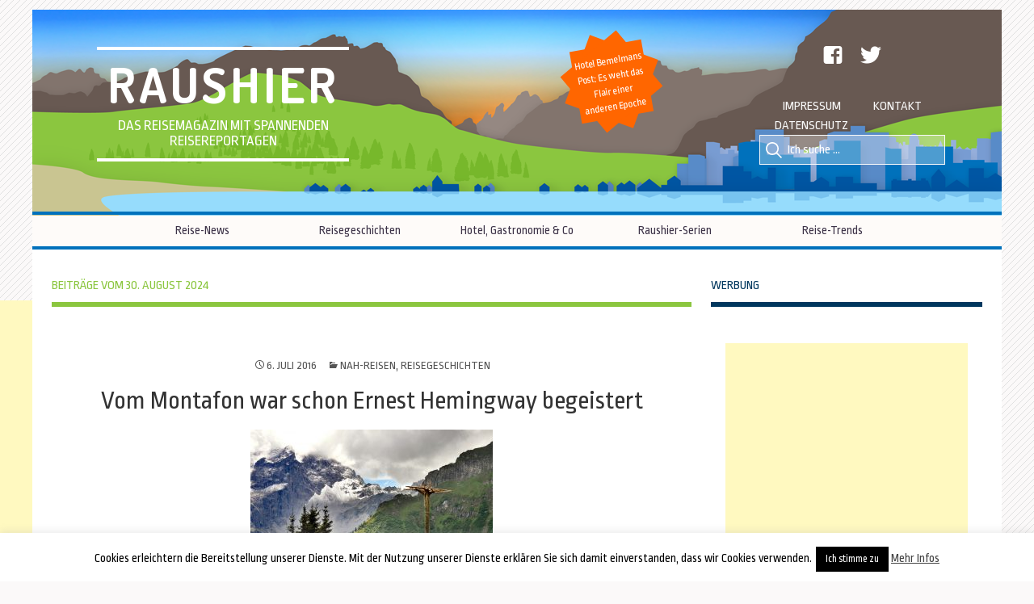

--- FILE ---
content_type: text/html; charset=UTF-8
request_url: https://www.raushier-reisemagazin.de/2016/07/06/
body_size: 16405
content:
<!DOCTYPE html>
<!--[if IE 7]>
<html class="ie ie7" lang="de" xmlns="http://www.w3.org/1999/xhtml" xmlns:og="http://ogp.me/ns#" xmlns:fb="http://www.facebook.com/2008/fbml">
<![endif]-->
<!--[if IE 8]>
<html class="ie ie8" lang="de" xmlns="http://www.w3.org/1999/xhtml" xmlns:og="http://ogp.me/ns#" xmlns:fb="http://www.facebook.com/2008/fbml">
<![endif]-->
<!--[if !(IE 7) | !(IE 8)  ]><!-->
<html lang="de" xmlns="http://www.w3.org/1999/xhtml" xmlns:og="http://ogp.me/ns#" xmlns:fb="http://www.facebook.com/2008/fbml" itemscope itemtype="http://schema.org/Article">
<!--<![endif]-->
<head>
	<meta charset="UTF-8">
	<meta name="viewport" content="width=device-width">
	<title>6. Juli 2016 - Raushier</title>
	<link rel="profile" href="https://gmpg.org/xfn/11">
	<link rel="pingback" href="https://www.raushier-reisemagazin.de/xmlrpc.php">
	<!--[if lt IE 9]>
	<script src="https://www.raushier-reisemagazin.de/wp-content/themes/twentythirteen/js/html5.js"></script>
	<![endif]-->
	<meta name='robots' content='noindex, follow' />

	<!-- This site is optimized with the Yoast SEO plugin v26.8 - https://yoast.com/product/yoast-seo-wordpress/ -->
	<meta property="og:locale" content="de_DE" />
	<meta property="og:type" content="website" />
	<meta property="og:title" content="6. Juli 2016 - Raushier" />
	<meta property="og:url" content="https://www.raushier-reisemagazin.de/2016/07/06/" />
	<meta property="og:site_name" content="Raushier" />
	<meta name="twitter:card" content="summary_large_image" />
	<meta name="twitter:site" content="@raushier" />
	<script type="application/ld+json" class="yoast-schema-graph">{"@context":"https://schema.org","@graph":[{"@type":"CollectionPage","@id":"https://www.raushier-reisemagazin.de/2016/07/06/","url":"https://www.raushier-reisemagazin.de/2016/07/06/","name":"6. Juli 2016 - Raushier","isPartOf":{"@id":"https://www.raushier-reisemagazin.de/#website"},"primaryImageOfPage":{"@id":"https://www.raushier-reisemagazin.de/2016/07/06/#primaryimage"},"image":{"@id":"https://www.raushier-reisemagazin.de/2016/07/06/#primaryimage"},"thumbnailUrl":"https://www.raushier-reisemagazin.de/wp-content/uploads/2016/07/Montafon-2.jpg","breadcrumb":{"@id":"https://www.raushier-reisemagazin.de/2016/07/06/#breadcrumb"},"inLanguage":"de"},{"@type":"ImageObject","inLanguage":"de","@id":"https://www.raushier-reisemagazin.de/2016/07/06/#primaryimage","url":"https://www.raushier-reisemagazin.de/wp-content/uploads/2016/07/Montafon-2.jpg","contentUrl":"https://www.raushier-reisemagazin.de/wp-content/uploads/2016/07/Montafon-2.jpg","width":979,"height":650,"caption":"Auf dem Gauertaler Alpkulturweg soll der Wanderer so gelenkt werden, dass die sensiblen Alpflächen durch die Besucherströme nicht in Mitleidenschaft gezogen werden. So wurde ein Themenweg mit 13 Standorten geschaffen; dort begegnet man unerwarteten Objekten, die der Montafoner Künstler Roland Haas entworfen hat. - Foto: Montafon Tourismus/Ines Agostinelli"},{"@type":"BreadcrumbList","@id":"https://www.raushier-reisemagazin.de/2016/07/06/#breadcrumb","itemListElement":[{"@type":"ListItem","position":1,"name":"Startseite","item":"https://www.raushier-reisemagazin.de/"},{"@type":"ListItem","position":2,"name":"Archive für 6. Juli 2016"}]},{"@type":"WebSite","@id":"https://www.raushier-reisemagazin.de/#website","url":"https://www.raushier-reisemagazin.de/","name":"Raushier","description":"Das Reisemagazin mit spannenden Reisereportagen","potentialAction":[{"@type":"SearchAction","target":{"@type":"EntryPoint","urlTemplate":"https://www.raushier-reisemagazin.de/?s={search_term_string}"},"query-input":{"@type":"PropertyValueSpecification","valueRequired":true,"valueName":"search_term_string"}}],"inLanguage":"de"}]}</script>
	<!-- / Yoast SEO plugin. -->


<link rel='dns-prefetch' href='//fonts.googleapis.com' />
<link rel="alternate" type="application/rss+xml" title="Raushier &raquo; Feed" href="https://www.raushier-reisemagazin.de/feed/" />
<link rel="alternate" type="application/rss+xml" title="Raushier &raquo; Kommentar-Feed" href="https://www.raushier-reisemagazin.de/comments/feed/" />
<style id='wp-img-auto-sizes-contain-inline-css' type='text/css'>
img:is([sizes=auto i],[sizes^="auto," i]){contain-intrinsic-size:3000px 1500px}
/*# sourceURL=wp-img-auto-sizes-contain-inline-css */
</style>
<link rel='stylesheet' id='twb-open-sans-css' href='https://fonts.googleapis.com/css?family=Open+Sans%3A300%2C400%2C500%2C600%2C700%2C800&#038;display=swap&#038;ver=6.9' type='text/css' media='all' />
<link rel='stylesheet' id='twbbwg-global-css' href='https://www.raushier-reisemagazin.de/wp-content/plugins/photo-gallery/booster/assets/css/global.css?ver=1.0.0' type='text/css' media='all' />
<style id='wp-emoji-styles-inline-css' type='text/css'>

	img.wp-smiley, img.emoji {
		display: inline !important;
		border: none !important;
		box-shadow: none !important;
		height: 1em !important;
		width: 1em !important;
		margin: 0 0.07em !important;
		vertical-align: -0.1em !important;
		background: none !important;
		padding: 0 !important;
	}
/*# sourceURL=wp-emoji-styles-inline-css */
</style>
<style id='wp-block-library-inline-css' type='text/css'>
:root{--wp-block-synced-color:#7a00df;--wp-block-synced-color--rgb:122,0,223;--wp-bound-block-color:var(--wp-block-synced-color);--wp-editor-canvas-background:#ddd;--wp-admin-theme-color:#007cba;--wp-admin-theme-color--rgb:0,124,186;--wp-admin-theme-color-darker-10:#006ba1;--wp-admin-theme-color-darker-10--rgb:0,107,160.5;--wp-admin-theme-color-darker-20:#005a87;--wp-admin-theme-color-darker-20--rgb:0,90,135;--wp-admin-border-width-focus:2px}@media (min-resolution:192dpi){:root{--wp-admin-border-width-focus:1.5px}}.wp-element-button{cursor:pointer}:root .has-very-light-gray-background-color{background-color:#eee}:root .has-very-dark-gray-background-color{background-color:#313131}:root .has-very-light-gray-color{color:#eee}:root .has-very-dark-gray-color{color:#313131}:root .has-vivid-green-cyan-to-vivid-cyan-blue-gradient-background{background:linear-gradient(135deg,#00d084,#0693e3)}:root .has-purple-crush-gradient-background{background:linear-gradient(135deg,#34e2e4,#4721fb 50%,#ab1dfe)}:root .has-hazy-dawn-gradient-background{background:linear-gradient(135deg,#faaca8,#dad0ec)}:root .has-subdued-olive-gradient-background{background:linear-gradient(135deg,#fafae1,#67a671)}:root .has-atomic-cream-gradient-background{background:linear-gradient(135deg,#fdd79a,#004a59)}:root .has-nightshade-gradient-background{background:linear-gradient(135deg,#330968,#31cdcf)}:root .has-midnight-gradient-background{background:linear-gradient(135deg,#020381,#2874fc)}:root{--wp--preset--font-size--normal:16px;--wp--preset--font-size--huge:42px}.has-regular-font-size{font-size:1em}.has-larger-font-size{font-size:2.625em}.has-normal-font-size{font-size:var(--wp--preset--font-size--normal)}.has-huge-font-size{font-size:var(--wp--preset--font-size--huge)}.has-text-align-center{text-align:center}.has-text-align-left{text-align:left}.has-text-align-right{text-align:right}.has-fit-text{white-space:nowrap!important}#end-resizable-editor-section{display:none}.aligncenter{clear:both}.items-justified-left{justify-content:flex-start}.items-justified-center{justify-content:center}.items-justified-right{justify-content:flex-end}.items-justified-space-between{justify-content:space-between}.screen-reader-text{border:0;clip-path:inset(50%);height:1px;margin:-1px;overflow:hidden;padding:0;position:absolute;width:1px;word-wrap:normal!important}.screen-reader-text:focus{background-color:#ddd;clip-path:none;color:#444;display:block;font-size:1em;height:auto;left:5px;line-height:normal;padding:15px 23px 14px;text-decoration:none;top:5px;width:auto;z-index:100000}html :where(.has-border-color){border-style:solid}html :where([style*=border-top-color]){border-top-style:solid}html :where([style*=border-right-color]){border-right-style:solid}html :where([style*=border-bottom-color]){border-bottom-style:solid}html :where([style*=border-left-color]){border-left-style:solid}html :where([style*=border-width]){border-style:solid}html :where([style*=border-top-width]){border-top-style:solid}html :where([style*=border-right-width]){border-right-style:solid}html :where([style*=border-bottom-width]){border-bottom-style:solid}html :where([style*=border-left-width]){border-left-style:solid}html :where(img[class*=wp-image-]){height:auto;max-width:100%}:where(figure){margin:0 0 1em}html :where(.is-position-sticky){--wp-admin--admin-bar--position-offset:var(--wp-admin--admin-bar--height,0px)}@media screen and (max-width:600px){html :where(.is-position-sticky){--wp-admin--admin-bar--position-offset:0px}}

/*# sourceURL=wp-block-library-inline-css */
</style><style id='global-styles-inline-css' type='text/css'>
:root{--wp--preset--aspect-ratio--square: 1;--wp--preset--aspect-ratio--4-3: 4/3;--wp--preset--aspect-ratio--3-4: 3/4;--wp--preset--aspect-ratio--3-2: 3/2;--wp--preset--aspect-ratio--2-3: 2/3;--wp--preset--aspect-ratio--16-9: 16/9;--wp--preset--aspect-ratio--9-16: 9/16;--wp--preset--color--black: #000000;--wp--preset--color--cyan-bluish-gray: #abb8c3;--wp--preset--color--white: #ffffff;--wp--preset--color--pale-pink: #f78da7;--wp--preset--color--vivid-red: #cf2e2e;--wp--preset--color--luminous-vivid-orange: #ff6900;--wp--preset--color--luminous-vivid-amber: #fcb900;--wp--preset--color--light-green-cyan: #7bdcb5;--wp--preset--color--vivid-green-cyan: #00d084;--wp--preset--color--pale-cyan-blue: #8ed1fc;--wp--preset--color--vivid-cyan-blue: #0693e3;--wp--preset--color--vivid-purple: #9b51e0;--wp--preset--gradient--vivid-cyan-blue-to-vivid-purple: linear-gradient(135deg,rgb(6,147,227) 0%,rgb(155,81,224) 100%);--wp--preset--gradient--light-green-cyan-to-vivid-green-cyan: linear-gradient(135deg,rgb(122,220,180) 0%,rgb(0,208,130) 100%);--wp--preset--gradient--luminous-vivid-amber-to-luminous-vivid-orange: linear-gradient(135deg,rgb(252,185,0) 0%,rgb(255,105,0) 100%);--wp--preset--gradient--luminous-vivid-orange-to-vivid-red: linear-gradient(135deg,rgb(255,105,0) 0%,rgb(207,46,46) 100%);--wp--preset--gradient--very-light-gray-to-cyan-bluish-gray: linear-gradient(135deg,rgb(238,238,238) 0%,rgb(169,184,195) 100%);--wp--preset--gradient--cool-to-warm-spectrum: linear-gradient(135deg,rgb(74,234,220) 0%,rgb(151,120,209) 20%,rgb(207,42,186) 40%,rgb(238,44,130) 60%,rgb(251,105,98) 80%,rgb(254,248,76) 100%);--wp--preset--gradient--blush-light-purple: linear-gradient(135deg,rgb(255,206,236) 0%,rgb(152,150,240) 100%);--wp--preset--gradient--blush-bordeaux: linear-gradient(135deg,rgb(254,205,165) 0%,rgb(254,45,45) 50%,rgb(107,0,62) 100%);--wp--preset--gradient--luminous-dusk: linear-gradient(135deg,rgb(255,203,112) 0%,rgb(199,81,192) 50%,rgb(65,88,208) 100%);--wp--preset--gradient--pale-ocean: linear-gradient(135deg,rgb(255,245,203) 0%,rgb(182,227,212) 50%,rgb(51,167,181) 100%);--wp--preset--gradient--electric-grass: linear-gradient(135deg,rgb(202,248,128) 0%,rgb(113,206,126) 100%);--wp--preset--gradient--midnight: linear-gradient(135deg,rgb(2,3,129) 0%,rgb(40,116,252) 100%);--wp--preset--font-size--small: 13px;--wp--preset--font-size--medium: 20px;--wp--preset--font-size--large: 36px;--wp--preset--font-size--x-large: 42px;--wp--preset--spacing--20: 0.44rem;--wp--preset--spacing--30: 0.67rem;--wp--preset--spacing--40: 1rem;--wp--preset--spacing--50: 1.5rem;--wp--preset--spacing--60: 2.25rem;--wp--preset--spacing--70: 3.38rem;--wp--preset--spacing--80: 5.06rem;--wp--preset--shadow--natural: 6px 6px 9px rgba(0, 0, 0, 0.2);--wp--preset--shadow--deep: 12px 12px 50px rgba(0, 0, 0, 0.4);--wp--preset--shadow--sharp: 6px 6px 0px rgba(0, 0, 0, 0.2);--wp--preset--shadow--outlined: 6px 6px 0px -3px rgb(255, 255, 255), 6px 6px rgb(0, 0, 0);--wp--preset--shadow--crisp: 6px 6px 0px rgb(0, 0, 0);}:where(.is-layout-flex){gap: 0.5em;}:where(.is-layout-grid){gap: 0.5em;}body .is-layout-flex{display: flex;}.is-layout-flex{flex-wrap: wrap;align-items: center;}.is-layout-flex > :is(*, div){margin: 0;}body .is-layout-grid{display: grid;}.is-layout-grid > :is(*, div){margin: 0;}:where(.wp-block-columns.is-layout-flex){gap: 2em;}:where(.wp-block-columns.is-layout-grid){gap: 2em;}:where(.wp-block-post-template.is-layout-flex){gap: 1.25em;}:where(.wp-block-post-template.is-layout-grid){gap: 1.25em;}.has-black-color{color: var(--wp--preset--color--black) !important;}.has-cyan-bluish-gray-color{color: var(--wp--preset--color--cyan-bluish-gray) !important;}.has-white-color{color: var(--wp--preset--color--white) !important;}.has-pale-pink-color{color: var(--wp--preset--color--pale-pink) !important;}.has-vivid-red-color{color: var(--wp--preset--color--vivid-red) !important;}.has-luminous-vivid-orange-color{color: var(--wp--preset--color--luminous-vivid-orange) !important;}.has-luminous-vivid-amber-color{color: var(--wp--preset--color--luminous-vivid-amber) !important;}.has-light-green-cyan-color{color: var(--wp--preset--color--light-green-cyan) !important;}.has-vivid-green-cyan-color{color: var(--wp--preset--color--vivid-green-cyan) !important;}.has-pale-cyan-blue-color{color: var(--wp--preset--color--pale-cyan-blue) !important;}.has-vivid-cyan-blue-color{color: var(--wp--preset--color--vivid-cyan-blue) !important;}.has-vivid-purple-color{color: var(--wp--preset--color--vivid-purple) !important;}.has-black-background-color{background-color: var(--wp--preset--color--black) !important;}.has-cyan-bluish-gray-background-color{background-color: var(--wp--preset--color--cyan-bluish-gray) !important;}.has-white-background-color{background-color: var(--wp--preset--color--white) !important;}.has-pale-pink-background-color{background-color: var(--wp--preset--color--pale-pink) !important;}.has-vivid-red-background-color{background-color: var(--wp--preset--color--vivid-red) !important;}.has-luminous-vivid-orange-background-color{background-color: var(--wp--preset--color--luminous-vivid-orange) !important;}.has-luminous-vivid-amber-background-color{background-color: var(--wp--preset--color--luminous-vivid-amber) !important;}.has-light-green-cyan-background-color{background-color: var(--wp--preset--color--light-green-cyan) !important;}.has-vivid-green-cyan-background-color{background-color: var(--wp--preset--color--vivid-green-cyan) !important;}.has-pale-cyan-blue-background-color{background-color: var(--wp--preset--color--pale-cyan-blue) !important;}.has-vivid-cyan-blue-background-color{background-color: var(--wp--preset--color--vivid-cyan-blue) !important;}.has-vivid-purple-background-color{background-color: var(--wp--preset--color--vivid-purple) !important;}.has-black-border-color{border-color: var(--wp--preset--color--black) !important;}.has-cyan-bluish-gray-border-color{border-color: var(--wp--preset--color--cyan-bluish-gray) !important;}.has-white-border-color{border-color: var(--wp--preset--color--white) !important;}.has-pale-pink-border-color{border-color: var(--wp--preset--color--pale-pink) !important;}.has-vivid-red-border-color{border-color: var(--wp--preset--color--vivid-red) !important;}.has-luminous-vivid-orange-border-color{border-color: var(--wp--preset--color--luminous-vivid-orange) !important;}.has-luminous-vivid-amber-border-color{border-color: var(--wp--preset--color--luminous-vivid-amber) !important;}.has-light-green-cyan-border-color{border-color: var(--wp--preset--color--light-green-cyan) !important;}.has-vivid-green-cyan-border-color{border-color: var(--wp--preset--color--vivid-green-cyan) !important;}.has-pale-cyan-blue-border-color{border-color: var(--wp--preset--color--pale-cyan-blue) !important;}.has-vivid-cyan-blue-border-color{border-color: var(--wp--preset--color--vivid-cyan-blue) !important;}.has-vivid-purple-border-color{border-color: var(--wp--preset--color--vivid-purple) !important;}.has-vivid-cyan-blue-to-vivid-purple-gradient-background{background: var(--wp--preset--gradient--vivid-cyan-blue-to-vivid-purple) !important;}.has-light-green-cyan-to-vivid-green-cyan-gradient-background{background: var(--wp--preset--gradient--light-green-cyan-to-vivid-green-cyan) !important;}.has-luminous-vivid-amber-to-luminous-vivid-orange-gradient-background{background: var(--wp--preset--gradient--luminous-vivid-amber-to-luminous-vivid-orange) !important;}.has-luminous-vivid-orange-to-vivid-red-gradient-background{background: var(--wp--preset--gradient--luminous-vivid-orange-to-vivid-red) !important;}.has-very-light-gray-to-cyan-bluish-gray-gradient-background{background: var(--wp--preset--gradient--very-light-gray-to-cyan-bluish-gray) !important;}.has-cool-to-warm-spectrum-gradient-background{background: var(--wp--preset--gradient--cool-to-warm-spectrum) !important;}.has-blush-light-purple-gradient-background{background: var(--wp--preset--gradient--blush-light-purple) !important;}.has-blush-bordeaux-gradient-background{background: var(--wp--preset--gradient--blush-bordeaux) !important;}.has-luminous-dusk-gradient-background{background: var(--wp--preset--gradient--luminous-dusk) !important;}.has-pale-ocean-gradient-background{background: var(--wp--preset--gradient--pale-ocean) !important;}.has-electric-grass-gradient-background{background: var(--wp--preset--gradient--electric-grass) !important;}.has-midnight-gradient-background{background: var(--wp--preset--gradient--midnight) !important;}.has-small-font-size{font-size: var(--wp--preset--font-size--small) !important;}.has-medium-font-size{font-size: var(--wp--preset--font-size--medium) !important;}.has-large-font-size{font-size: var(--wp--preset--font-size--large) !important;}.has-x-large-font-size{font-size: var(--wp--preset--font-size--x-large) !important;}
/*# sourceURL=global-styles-inline-css */
</style>

<style id='classic-theme-styles-inline-css' type='text/css'>
/*! This file is auto-generated */
.wp-block-button__link{color:#fff;background-color:#32373c;border-radius:9999px;box-shadow:none;text-decoration:none;padding:calc(.667em + 2px) calc(1.333em + 2px);font-size:1.125em}.wp-block-file__button{background:#32373c;color:#fff;text-decoration:none}
/*# sourceURL=/wp-includes/css/classic-themes.min.css */
</style>
<link rel='stylesheet' id='cookie-law-info-css' href='https://www.raushier-reisemagazin.de/wp-content/plugins/cookie-law-info/legacy/public/css/cookie-law-info-public.css?ver=3.3.9.1' type='text/css' media='all' />
<link rel='stylesheet' id='cookie-law-info-gdpr-css' href='https://www.raushier-reisemagazin.de/wp-content/plugins/cookie-law-info/legacy/public/css/cookie-law-info-gdpr.css?ver=3.3.9.1' type='text/css' media='all' />
<link rel='stylesheet' id='bwg_fonts-css' href='https://www.raushier-reisemagazin.de/wp-content/plugins/photo-gallery/css/bwg-fonts/fonts.css?ver=0.0.1' type='text/css' media='all' />
<link rel='stylesheet' id='sumoselect-css' href='https://www.raushier-reisemagazin.de/wp-content/plugins/photo-gallery/css/sumoselect.min.css?ver=3.4.6' type='text/css' media='all' />
<link rel='stylesheet' id='mCustomScrollbar-css' href='https://www.raushier-reisemagazin.de/wp-content/plugins/photo-gallery/css/jquery.mCustomScrollbar.min.css?ver=3.1.5' type='text/css' media='all' />
<link rel='stylesheet' id='bwg_frontend-css' href='https://www.raushier-reisemagazin.de/wp-content/plugins/photo-gallery/css/styles.min.css?ver=1.8.37' type='text/css' media='all' />
<link rel='stylesheet' id='twentythirteen-fonts-css' href='//fonts.googleapis.com/css?family=Source+Sans+Pro%3A300%2C400%2C700%2C300italic%2C400italic%2C700italic%7CBitter%3A400%2C700&#038;subset=latin%2Clatin-ext' type='text/css' media='all' />
<link rel='stylesheet' id='genericons-css' href='https://www.raushier-reisemagazin.de/wp-content/themes/twentythirteen/fonts/genericons.css?ver=2.09' type='text/css' media='all' />
<link rel='stylesheet' id='twentythirteen-style-css' href='https://www.raushier-reisemagazin.de/wp-content/themes/twentythirteen-raushier/style.css?ver=2013-07-18' type='text/css' media='all' />
<link rel='stylesheet' id='fancybox-css' href='https://www.raushier-reisemagazin.de/wp-content/plugins/easy-fancybox/fancybox/1.5.4/jquery.fancybox.min.css?ver=6.9' type='text/css' media='screen' />
<style id='fancybox-inline-css' type='text/css'>
#fancybox-overlay{background-attachment:fixed;background-image:url("https://www.raushier-reisemagazin.de/wp-content/plugins/easy-fancybox/images/light-mask.png");background-position:center;background-repeat:no-repeat;background-size:100% 100%}#fancybox-outer{background:#fff}#fancybox-content{background:#fff;border-color:#fff;color:inherit;}#fancybox-title,#fancybox-title-float-main{color:#fff}
/*# sourceURL=fancybox-inline-css */
</style>
<link rel='stylesheet' id='counterize_stylesheet-css' href='https://www.raushier-reisemagazin.de/wp-content/plugins/counterize/counterize.css.php?ver=6.9' type='text/css' media='all' />
<script type="text/javascript" src="https://www.raushier-reisemagazin.de/wp-includes/js/jquery/jquery.min.js?ver=3.7.1" id="jquery-core-js"></script>
<script type="text/javascript" src="https://www.raushier-reisemagazin.de/wp-includes/js/jquery/jquery-migrate.min.js?ver=3.4.1" id="jquery-migrate-js"></script>
<script type="text/javascript" id="my-ajax-request-js-extra">
/* <![CDATA[ */
var MyAjax = {"ajaxurl":"https://www.raushier-reisemagazin.de/wp-admin/admin-ajax.php"};
//# sourceURL=my-ajax-request-js-extra
/* ]]> */
</script>
<script type="text/javascript" src="https://www.raushier-reisemagazin.de/wp-content/plugins/widgets-controller/widgets_controller.js?ver=6.9" id="my-ajax-request-js"></script>
<script type="text/javascript" src="https://www.raushier-reisemagazin.de/wp-content/plugins/photo-gallery/booster/assets/js/circle-progress.js?ver=1.2.2" id="twbbwg-circle-js"></script>
<script type="text/javascript" id="twbbwg-global-js-extra">
/* <![CDATA[ */
var twb = {"nonce":"4fda2a762b","ajax_url":"https://www.raushier-reisemagazin.de/wp-admin/admin-ajax.php","plugin_url":"https://www.raushier-reisemagazin.de/wp-content/plugins/photo-gallery/booster","href":"https://www.raushier-reisemagazin.de/wp-admin/admin.php?page=twbbwg_photo-gallery"};
var twb = {"nonce":"4fda2a762b","ajax_url":"https://www.raushier-reisemagazin.de/wp-admin/admin-ajax.php","plugin_url":"https://www.raushier-reisemagazin.de/wp-content/plugins/photo-gallery/booster","href":"https://www.raushier-reisemagazin.de/wp-admin/admin.php?page=twbbwg_photo-gallery"};
//# sourceURL=twbbwg-global-js-extra
/* ]]> */
</script>
<script type="text/javascript" src="https://www.raushier-reisemagazin.de/wp-content/plugins/photo-gallery/booster/assets/js/global.js?ver=1.0.0" id="twbbwg-global-js"></script>
<script type="text/javascript" id="cookie-law-info-js-extra">
/* <![CDATA[ */
var Cli_Data = {"nn_cookie_ids":[],"cookielist":[],"non_necessary_cookies":[],"ccpaEnabled":"","ccpaRegionBased":"","ccpaBarEnabled":"","strictlyEnabled":["necessary","obligatoire"],"ccpaType":"gdpr","js_blocking":"","custom_integration":"","triggerDomRefresh":"","secure_cookies":""};
var cli_cookiebar_settings = {"animate_speed_hide":"500","animate_speed_show":"500","background":"#fff","border":"#444","border_on":"","button_1_button_colour":"#000","button_1_button_hover":"#000000","button_1_link_colour":"#fff","button_1_as_button":"1","button_1_new_win":"1","button_2_button_colour":"#333","button_2_button_hover":"#292929","button_2_link_colour":"#444","button_2_as_button":"","button_2_hidebar":"1","button_3_button_colour":"#000","button_3_button_hover":"#000000","button_3_link_colour":"#fff","button_3_as_button":"1","button_3_new_win":"","button_4_button_colour":"#000","button_4_button_hover":"#000000","button_4_link_colour":"#fff","button_4_as_button":"1","button_7_button_colour":"#61a229","button_7_button_hover":"#4e8221","button_7_link_colour":"#fff","button_7_as_button":"1","button_7_new_win":"","font_family":"inherit","header_fix":"","notify_animate_hide":"1","notify_animate_show":"","notify_div_id":"#cookie-law-info-bar","notify_position_horizontal":"right","notify_position_vertical":"bottom","scroll_close":"","scroll_close_reload":"","accept_close_reload":"","reject_close_reload":"","showagain_tab":"","showagain_background":"#fff","showagain_border":"#000","showagain_div_id":"#cookie-law-info-again","showagain_x_position":"100px","text":"#000","show_once_yn":"","show_once":"10000","logging_on":"","as_popup":"","popup_overlay":"1","bar_heading_text":"","cookie_bar_as":"banner","popup_showagain_position":"bottom-right","widget_position":"left"};
var log_object = {"ajax_url":"https://www.raushier-reisemagazin.de/wp-admin/admin-ajax.php"};
//# sourceURL=cookie-law-info-js-extra
/* ]]> */
</script>
<script type="text/javascript" src="https://www.raushier-reisemagazin.de/wp-content/plugins/cookie-law-info/legacy/public/js/cookie-law-info-public.js?ver=3.3.9.1" id="cookie-law-info-js"></script>
<script type="text/javascript" src="https://www.raushier-reisemagazin.de/wp-content/plugins/photo-gallery/js/jquery.sumoselect.min.js?ver=3.4.6" id="sumoselect-js"></script>
<script type="text/javascript" src="https://www.raushier-reisemagazin.de/wp-content/plugins/photo-gallery/js/tocca.min.js?ver=2.0.9" id="bwg_mobile-js"></script>
<script type="text/javascript" src="https://www.raushier-reisemagazin.de/wp-content/plugins/photo-gallery/js/jquery.mCustomScrollbar.concat.min.js?ver=3.1.5" id="mCustomScrollbar-js"></script>
<script type="text/javascript" src="https://www.raushier-reisemagazin.de/wp-content/plugins/photo-gallery/js/jquery.fullscreen.min.js?ver=0.6.0" id="jquery-fullscreen-js"></script>
<script type="text/javascript" id="bwg_frontend-js-extra">
/* <![CDATA[ */
var bwg_objectsL10n = {"bwg_field_required":"Feld ist erforderlich.","bwg_mail_validation":"Dies ist keine g\u00fcltige E-Mail-Adresse.","bwg_search_result":"Es gibt keine Bilder, die deiner Suche entsprechen.","bwg_select_tag":"Select Tag","bwg_order_by":"Order By","bwg_search":"Suchen","bwg_show_ecommerce":"Show Ecommerce","bwg_hide_ecommerce":"Hide Ecommerce","bwg_show_comments":"Kommentare anzeigen","bwg_hide_comments":"Kommentare ausblenden","bwg_restore":"Wiederherstellen","bwg_maximize":"Maximieren","bwg_fullscreen":"Vollbild","bwg_exit_fullscreen":"Vollbild verlassen","bwg_search_tag":"SEARCH...","bwg_tag_no_match":"No tags found","bwg_all_tags_selected":"All tags selected","bwg_tags_selected":"tags selected","play":"Wiedergeben","pause":"Pause","is_pro":"","bwg_play":"Wiedergeben","bwg_pause":"Pause","bwg_hide_info":"Info ausblenden","bwg_show_info":"Info anzeigen","bwg_hide_rating":"Hide rating","bwg_show_rating":"Show rating","ok":"Ok","cancel":"Cancel","select_all":"Select all","lazy_load":"0","lazy_loader":"https://www.raushier-reisemagazin.de/wp-content/plugins/photo-gallery/images/ajax_loader.png","front_ajax":"0","bwg_tag_see_all":"see all tags","bwg_tag_see_less":"see less tags"};
//# sourceURL=bwg_frontend-js-extra
/* ]]> */
</script>
<script type="text/javascript" src="https://www.raushier-reisemagazin.de/wp-content/plugins/photo-gallery/js/scripts.min.js?ver=1.8.37" id="bwg_frontend-js"></script>
<script type="text/javascript" src="https://www.raushier-reisemagazin.de/wp-content/plugins/counterize/counterize.js.php?ver=6.9" id="counterize_javascript-js"></script>
<link rel="https://api.w.org/" href="https://www.raushier-reisemagazin.de/wp-json/" /><link rel="EditURI" type="application/rsd+xml" title="RSD" href="https://www.raushier-reisemagazin.de/xmlrpc.php?rsd" />
<meta name="generator" content="WordPress 6.9" />
	<style type="text/css" id="twentythirteen-header-css">
			.site-header {
			background: url(https://www.raushier-reisemagazin.de/wp-content/themes/twentythirteen/images/headers/circle.png) no-repeat scroll top;
			background-size: 1600px auto;
		}
		</style>
	
<link href='https://fonts.googleapis.com/css?family=Ropa+Sans:400,400italic|Droid+Serif:400,700,400italic,700italic' rel='stylesheet' type='text/css'>
<link href='https://fonts.googleapis.com/css?family=Dosis:400,500,600,700' rel='stylesheet' type='text/css'>

<!-- social head lucid -->	
 

<!-- Google Authorship and Publisher Markup -->
<link rel="author" href="https://plus.google.com/+Raushier-reisemagazinDe/posts"/>
<link rel="publisher" href="https://plus.google.com/+Raushier-reisemagazinDe/posts"/>

<!-- if page is content page -->

<!-- Open Graph data -->
<meta property="og:site_name" content="Raushier" />
<meta property="og:description" content="Das Reisemagazin mit spannenden Reisereportagen" />
<meta property="og:type" content="website" />
<meta property="og:image" content="https://www.raushier-reisemagazin.de/Logo_raushier_social.jpg" /> 

<!-- Twitter Card data -->
<meta name="twitter:card" content="summary">
<meta name="twitter:site" content="@Raushier">
<meta name="twitter:title" content="Raushier">
<meta name="twitter:description" content="Das Reisemagazin mit spannenden Reisereportagen">
<meta name="twitter:creator" content="@Raushier">
<meta name="twitter:image" content="https://www.raushier-reisemagazin.de/Logo_raushier_social.jpg"> 



<!-- google analytics -->
<script> 
    var gaProperty = 'UA-39344277-1'; 
    var disableStr = 'ga-disable-' + gaProperty; 
    if (document.cookie.indexOf(disableStr + '=true') > -1) { 
        window[disableStr] = true;
    } 
    function gaOptout() { 
        document.cookie = disableStr + '=true; expires=Thu, 31 Dec 2099 23:59:59 UTC; path=/'; 
        window[disableStr] = true; 
        alert('Das Tracking ist jetzt deaktiviert'); 
    } 
    (function(i,s,o,g,r,a,m){i['GoogleAnalyticsObject']=r;i[r]=i[r]||function(){ 
            (i[r].q=i[r].q||[]).push(arguments)},i[r].l=1*new Date();a=s.createElement(o), 
        m=s.getElementsByTagName(o)[0];a.async=1;a.src=g;m.parentNode.insertBefore(a,m) 
    })(window,document,'script','https://www.google-analytics.com/analytics.js','ga'); 

    ga('create', 'UA-39344277-1', 'auto'); 
    ga('set', 'anonymizeIp', true); 
    ga('send', 'pageview'); 
</script>

<!-- google anzeigen auf seitenebenen -->
<script async src="//pagead2.googlesyndication.com/pagead/js/adsbygoogle.js"></script>
<script>
  (adsbygoogle = window.adsbygoogle || []).push({
    google_ad_client: "ca-pub-7421847891623236",
    enable_page_level_ads: true
  });
</script>
<meta name="p:domain_verify" content="d735c11907b24a728f59ecc6b9c65521"/>
<link rel='stylesheet' id='basecss-css' href='https://www.raushier-reisemagazin.de/wp-content/plugins/eu-cookie-law/css/style.css?ver=6.9' type='text/css' media='all' />
</head>

<body data-rsssl=1 class="archive date wp-theme-twentythirteen wp-child-theme-twentythirteen-raushier sidebar">

	<div id="page" class="hfeed site">
		<header id="masthead" class="site-header" role="banner">
			<a class="home-link" href="https://www.raushier-reisemagazin.de/" title="Raushier" rel="home" >
			
<!--raushier header image-->

 
<div class="BannerIMGwrapper">
<img alt="RHbanner" class="BannerIMG" title="Raus Hier Banner" src="https://www.raushier-reisemagazin.de/wp-content/themes/twentythirteen-raushier/images/headers/raushier_header_home.png" />
</div>
				<h1 class="site-title">Raushier</h1>
				<h2 class="site-description">Das Reisemagazin mit spannenden Reisereportagen</h2>
			</a>
			
			
<!-- Social Menu -->
<div id="menu-social" class="menu"><ul id="menu-social-items" class="menu-items"><li id="menu-item-8806" class="menu-item menu-item-type-custom menu-item-object-custom menu-item-8806"><a href="https://www.facebook.com/raushierreisemagazin"><span class="screen-reader-text">facebook</span></a></li>
<li id="menu-item-8805" class="menu-item menu-item-type-custom menu-item-object-custom menu-item-8805"><a href="https://twitter.com/Raushier"><span class="screen-reader-text">twitter</span></a></li>
</ul></div>    
<!-- Secondary Menu (Imprint, Contact) -->
<nav id="secondaryNav" class="secondaryNav"><ul id="secondaryNav-items" class="secondaryNav-items"><li id="menu-item-322" class="menu-item menu-item-type-post_type menu-item-object-page menu-item-322"><a href="https://www.raushier-reisemagazin.de/impressum/">Impressum</a></li>
<li id="menu-item-8802" class="menu-item menu-item-type-post_type menu-item-object-page menu-item-8802"><a href="https://www.raushier-reisemagazin.de/kontakt/">Kontakt</a></li>
<li id="menu-item-17431" class="menu-item menu-item-type-post_type menu-item-object-page menu-item-17431"><a href="https://www.raushier-reisemagazin.de/datenschutz/">Datenschutz</a></li>
</ul></nav>    
<div id="search" class="searchBox">
<form role="search" method="get" id="searchform" class="search-form" action="https://www.raushier-reisemagazin.de/" >
    <span class="screen-reader-text">Suche nach::</span>
    <label class="screen-reader-text" for="s">Suche nach:</label>
    <input type="search" value="" name="s" id="s" class="search-field" placeholder="Ich suche ..."/>
    </form></div>

<!-- Loop -->
	

			<!-- Loop Specials -->
				
				  				    		
    			<!-- Do stuff... -->
<div id="special">
<div id="ribbon" class="special-title">
<a href="https://www.raushier-reisemagazin.de/2024/08/im-hotel-bemelmans-post-weht-das-flair-einer-anderen-epoche/" rel="bookmark" title="Link to Hotel Bemelmans Post: Es weht das Flair einer anderen Epoche">
<!-- <h6>Jetzt neu:</h6> -->
<p>Hotel Bemelmans Post: Es weht das Flair einer anderen Epoche</p>
</a>
</div>
</div>
				
			

			<div id="navbar" class="navbar">
				<nav id="site-navigation" class="navigation main-navigation" role="navigation">
					<h3 class="menu-toggle">Menü</h3>
					<a class="screen-reader-text skip-link" href="#content" title="Zum Inhalt springen">Zum Inhalt springen</a>
					<div class="menu-rh_hauptmenue-container"><ul id="menu-rh_hauptmenue" class="nav-menu"><li id="menu-item-49" class="menu-item menu-item-type-taxonomy menu-item-object-category menu-item-49"><a href="https://www.raushier-reisemagazin.de/bereich/reise-news/">Reise-News</a></li>
<li id="menu-item-58" class="menu-item menu-item-type-taxonomy menu-item-object-category menu-item-has-children menu-item-58"><a href="https://www.raushier-reisemagazin.de/bereich/reisegeschichten/">Reisegeschichten</a>
<ul class="sub-menu">
	<li id="menu-item-48" class="menu-item menu-item-type-taxonomy menu-item-object-category menu-item-48"><a href="https://www.raushier-reisemagazin.de/bereich/reisegeschichten/nah-reisen/">Nah-Reisen</a></li>
	<li id="menu-item-46" class="menu-item menu-item-type-taxonomy menu-item-object-category menu-item-46"><a href="https://www.raushier-reisemagazin.de/bereich/reisegeschichten/fernreisen/">Fern-Reisen</a></li>
</ul>
</li>
<li id="menu-item-47" class="menu-item menu-item-type-taxonomy menu-item-object-category menu-item-47"><a href="https://www.raushier-reisemagazin.de/bereich/hotel-gastronomie/">Hotel, Gastronomie &amp; Co</a></li>
<li id="menu-item-11839" class="menu-item menu-item-type-taxonomy menu-item-object-category menu-item-has-children menu-item-11839"><a href="https://www.raushier-reisemagazin.de/bereich/raushier-serien/">Raushier-Serien</a>
<ul class="sub-menu">
	<li id="menu-item-23148" class="menu-item menu-item-type-taxonomy menu-item-object-category menu-item-23148"><a href="https://www.raushier-reisemagazin.de/bereich/raushier-serien/japan/">Japan</a></li>
	<li id="menu-item-22304" class="menu-item menu-item-type-taxonomy menu-item-object-category menu-item-22304"><a href="https://www.raushier-reisemagazin.de/bereich/raushier-serien/bad-kissingen/">Bad Kissingen</a></li>
	<li id="menu-item-3595" class="menu-item menu-item-type-custom menu-item-object-custom menu-item-3595"><a href="https://www.raushier-reisemagazin.de/?cat=2362">Raushier-Glosse</a></li>
	<li id="menu-item-11454" class="menu-item menu-item-type-taxonomy menu-item-object-category menu-item-11454"><a href="https://www.raushier-reisemagazin.de/bereich/raushier-serien/raushier-kolumne/">Raushier-Kolumne</a></li>
	<li id="menu-item-1065" class="menu-item menu-item-type-taxonomy menu-item-object-category menu-item-1065"><a href="https://www.raushier-reisemagazin.de/bereich/raushier-serien/neuseeland/">Neuseeland</a></li>
	<li id="menu-item-269" class="menu-item menu-item-type-taxonomy menu-item-object-category menu-item-269"><a href="https://www.raushier-reisemagazin.de/bereich/raushier-serien/sydney-2008/">Sydney</a></li>
	<li id="menu-item-11848" class="menu-item menu-item-type-taxonomy menu-item-object-category menu-item-11848"><a href="https://www.raushier-reisemagazin.de/bereich/raushier-serien/bozen/">Bozen</a></li>
	<li id="menu-item-4521" class="menu-item menu-item-type-taxonomy menu-item-object-category menu-item-4521"><a href="https://www.raushier-reisemagazin.de/bereich/raushier-serien/lords-of-backpacking/">Lords of Backpacking</a></li>
	<li id="menu-item-15079" class="menu-item menu-item-type-taxonomy menu-item-object-category menu-item-15079"><a href="https://www.raushier-reisemagazin.de/bereich/raushier-serien/nordsee-serie/">Nordsee-Serie</a></li>
	<li id="menu-item-15078" class="menu-item menu-item-type-taxonomy menu-item-object-category menu-item-15078"><a href="https://www.raushier-reisemagazin.de/bereich/raushier-serien/naturparks-in-suedtirol/">Naturparks in Südtirol</a></li>
	<li id="menu-item-16955" class="menu-item menu-item-type-taxonomy menu-item-object-category menu-item-16955"><a href="https://www.raushier-reisemagazin.de/bereich/raushier-serien/messner-mountain-museum/">Messner Mountain Museum</a></li>
	<li id="menu-item-16923" class="menu-item menu-item-type-taxonomy menu-item-object-category menu-item-16923"><a href="https://www.raushier-reisemagazin.de/bereich/raushier-serien/handwerk-hautnah/">Handwerk hautnah</a></li>
	<li id="menu-item-17553" class="menu-item menu-item-type-taxonomy menu-item-object-category menu-item-17553"><a href="https://www.raushier-reisemagazin.de/bereich/raushier-serien/einmal-um-die-welt-in-117-tagen/">Einmal um die Welt in 117 Tagen</a></li>
	<li id="menu-item-20043" class="menu-item menu-item-type-taxonomy menu-item-object-category menu-item-20043"><a href="https://www.raushier-reisemagazin.de/bereich/raushier-serien/kieler-woche/">Kieler Woche</a></li>
</ul>
</li>
<li id="menu-item-5390" class="menu-item menu-item-type-taxonomy menu-item-object-category menu-item-5390"><a href="https://www.raushier-reisemagazin.de/bereich/raushier-serien/reise-trends/">Reise-Trends</a></li>
</ul></div>				</nav><!-- #site-navigation -->
			</div><!-- #navbar -->
		</header><!-- #masthead -->

		<div id="main" class="site-main">
	<div id="werbung" class="werbungContainerContentTop"><div class="werbungContent"></div></div>

	<div id="primary" class="content-area column3to1">
		<div id="content" class="site-content" role="main">

					<header class="archive-header">
				<h1 class="archive-title">Beiträge vom 30. August 2024</h1>
			</header><!-- .archive-header -->

										﻿
<article id="post-13897" class=" loop-post post-13897 post type-post status-publish format-standard has-post-thumbnail hentry category-nah-reisen category-reisegeschichten tag-montafon tag-osterreich tag-wandern">
	<header class="entry-header">

		<div class="entry-meta top">
			<span class="date"><a href="https://www.raushier-reisemagazin.de/2016/07/vom-montafon-war-schon-ernest-hemingway-begeistert/" title="Permanentlink zu Vom Montafon war schon Ernest Hemingway begeistert" rel="bookmark"><time class="entry-date" datetime="2016-07-06T23:50:47+02:00">6. Juli 2016</time></a></span>			<span class="categories-links"><a href="https://www.raushier-reisemagazin.de/bereich/reisegeschichten/nah-reisen/" rel="category tag">Nah-Reisen</a>, <a href="https://www.raushier-reisemagazin.de/bereich/reisegeschichten/" rel="category tag">Reisegeschichten</a></span>		</div><!-- .entry-meta top-->
		
				<h1 class="entry-title">
			<a href="https://www.raushier-reisemagazin.de/2016/07/vom-montafon-war-schon-ernest-hemingway-begeistert/" rel="bookmark">Vom Montafon war schon Ernest Hemingway begeistert</a>
		</h1>
		
       
        <div class="clearfix"></div>




				<div class="entry-thumbnail">
			<img width="300" height="199" src="https://www.raushier-reisemagazin.de/wp-content/uploads/2016/07/Montafon-2-300x199.jpg" class="attachment-medium size-medium wp-post-image" alt="Auf dem Gauertaler Alpkulturweg soll der Wanderer so gelenkt werden, dass die sensiblen Alpflächen durch die Besucherströme nicht in Mitleidenschaft gezogen werden. So wurde ein Themenweg mit 13 Standorten geschaffen; dort begegnet man unerwarteten Objekten, die der Montafoner Künstler Roland Haas entworfen hat. - Foto: Montafon Tourismus/Ines Agostinelli" decoding="async" fetchpriority="high" srcset="https://www.raushier-reisemagazin.de/wp-content/uploads/2016/07/Montafon-2-300x199.jpg 300w, https://www.raushier-reisemagazin.de/wp-content/uploads/2016/07/Montafon-2-768x510.jpg 768w, https://www.raushier-reisemagazin.de/wp-content/uploads/2016/07/Montafon-2.jpg 979w" sizes="(max-width: 300px) 100vw, 300px" />		</div>
				<div class="entry-meta middle">
			<span class="author vcard">von <a class="url fn n" href="https://www.raushier-reisemagazin.de/author/dieter-warnick/" title="Zeige alle Artikel von Dieter Warnick" rel="author">Dieter Warnick</a></span>					</div><!-- .entry-meta middle-->
	</header><!-- .entry-header -->

        
	
	<div class="entry-content">
		<p>Dass berühmte Schriftsteller sich gerne zurückziehen, um ihren Gedanken nachzugehen, um Romane zu schreiben oder ihren Werken den letzten Schliff zu geben, ist heute noch so aktuell wie gestern. Bevorzugte “Rückzugsgebiete” sind und waren dabei oft ländliche Gegenden, mitunter einsame Bergregionen. Bei Ernest Hemingway (“Der alte Mann und das Meer”) war dies nicht anders. Der amerikanische Literatur-Nobelpreisträger bevorzugte Mitte der 1920er-Jahre die Abgeschiedenheit und Gastfreundschaft Österreichs. Dort hatte es ihm das Arlberggebiet angetan, und da besonders das Dorf Schruns im Montafon. <a href="https://www.raushier-reisemagazin.de/2016/07/vom-montafon-war-schon-ernest-hemingway-begeistert/#more-13897" class="more-link">Weiterlesen <span class="meta-nav">&rarr;</span></a></p>
		
				
		
	</div><!-- .entry-content -->

	
	<footer class="entry-meta comments">
					<div class="comments-link">
				<a href="https://www.raushier-reisemagazin.de/2016/07/vom-montafon-war-schon-ernest-hemingway-begeistert/#respond"><span class="leave-reply">Hinterlasse einen Kommentar</span></a>			</div><!-- .comments-link -->
		
	</footer><!-- .entry-meta -->

</article><!-- #post -->


			
			
		
		</div><!-- #content -->
	</div><!-- #primary -->

	<div id="tertiary" class="sidebar-container" role="complementary">
		<div class="sidebar-inner">
			<div class="widget-area">
			    <div class="widgetwrapper">
			    
			    
                
				<aside id="text-32" class="widget widget_text"><h3 class="widget-title">Werbung</h3>			<div class="textwidget"><div class="werbung">
<script type="text/javascript"><!--
google_ad_client = "ca-pub-7421847891623236";
/* 1_RR_Medium Rectangle */
google_ad_slot = "7065893784";
google_ad_width = 300;
google_ad_height = 250;
//-->
</script><br />
<script type="text/javascript"
src="https://pagead2.googlesyndication.com/pagead/show_ads.js">
</script>
</div>
</div>
		</aside><aside id="text-31" class="widget widget_text"><h3 class="widget-title">Südtirol @Raushier</h3>			<div class="textwidget"><div class="werbung sponsors">
<a href="https://www.raushier-reisemagazin.de/tag/sudtirol/"><img src="https://www.raushier-reisemagazin.de/wp-content/uploads/2015/01/Banner-Südtirol.jpg" width="300" height="161" border="0" alt="Südtirol@raushier"></a>
</div></div>
		</aside><aside id="text-13" class="widget widget_text"><h3 class="widget-title">Mitglied bei</h3>			<div class="textwidget"><div class="werbung sponsors">

<a href="https://www.bloggerei.de/blog/23511/raushier--das-reisemagazin"><img src="https://www.bloggerei.de/bgpublicon.jpg" width="80" height="15" border="0" alt="Blogverzeichnis - Blog Verzeichnis bloggerei.de"></a>

</div></div>
		</aside><aside id="custom_html-3" class="widget_text widget widget_custom_html"><h3 class="widget-title">Werbung</h3><div class="textwidget custom-html-widget"><div class="werbung">
<script type="text/javascript"><!--
google_ad_client = "ca-pub-7421847891623236";
/* 1_RR_Medium Rectangle */
google_ad_slot = "7065893784";
google_ad_width = 300;
google_ad_height = 250;
//-->
</script>
<script type="text/javascript"
src="https://pagead2.googlesyndication.com/pagead/show_ads.js">
</script>
</div></div></aside><aside id="text-22" class="widget widget_text">			<div class="textwidget"><a title="Home" href="https://www.raushier-reisemagazin.de">Startseite</a></div>
		</aside>				
				</div><!-- .widget wrapper -->
			</div><!-- .widget-area -->
			<div class="clearfix"></div>
		</div><!-- .sidebar-inner -->
	</div><!-- #tertiary -->

		</div><!-- #main -->
		<footer id="colophon" class="site-footer" role="contentinfo">
				<div id="secondary" class="sidebar-container" role="complementary">
		<div class="widget-area fourColumn">
			
		<aside id="recent-posts-4" class="widget widget_recent_entries">
		<h3 class="widget-title">Neueste Beiträge</h3>
		<ul>
											<li>
					<a href="https://www.raushier-reisemagazin.de/2026/01/nationalparks-hoehenmeter-tropenklima-trekkingreise-nach-costa-rica/">Nationalparks, Höhenmeter, Tropenklima: Trekkingreise nach Costa Rica </a>
									</li>
											<li>
					<a href="https://www.raushier-reisemagazin.de/2026/01/osttirol-loktaufe-mit-weitblick/">Osttirol: Loktaufe mit Weitblick</a>
									</li>
											<li>
					<a href="https://www.raushier-reisemagazin.de/2026/01/zwei-besondere-ereignisse-in-bozen-weinkost-und-blumenmarkt/">Zwei besondere Ereignisse in Bozen: Weinkost und Blumenmarkt</a>
									</li>
											<li>
					<a href="https://www.raushier-reisemagazin.de/2026/01/voels-seis-und-kastelruth-drei-orte-drei-gesichter/">Völs, Seis und Kastelruth: Drei Orte &#8211; drei Gesichter</a>
									</li>
											<li>
					<a href="https://www.raushier-reisemagazin.de/2026/01/fuessen-wie-die-nacht-nicht-mehr-zum-tag-wird/">Füssen: Wie die Nacht nicht mehr zum Tag wird</a>
									</li>
					</ul>

		</aside><aside id="search-4" class="widget widget_search"><h3 class="widget-title">Raushier Suche</h3><form role="search" method="get" id="searchform" class="search-form" action="https://www.raushier-reisemagazin.de/" >
    <span class="screen-reader-text">Suche nach::</span>
    <label class="screen-reader-text" for="s">Suche nach:</label>
    <input type="search" value="" name="s" id="s" class="search-field" placeholder="Ich suche ..."/>
    </form></aside><aside id="categories-3" class="widget widget_categories"><h3 class="widget-title">Raushier Themenbereiche</h3><form action="https://www.raushier-reisemagazin.de" method="get"><label class="screen-reader-text" for="cat">Raushier Themenbereiche</label><select  name='cat' id='cat' class='postform'>
	<option value='-1'>Kategorie auswählen</option>
	<option class="level-0" value="7">Hotel, Gastronomie &amp; Co</option>
	<option class="level-0" value="4701">Raushier-Serien</option>
	<option class="level-1" value="5257">&nbsp;&nbsp;&nbsp;Bad Kissingen</option>
	<option class="level-1" value="4783">&nbsp;&nbsp;&nbsp;Bozen</option>
	<option class="level-1" value="5014">&nbsp;&nbsp;&nbsp;Einmal um die Welt in 117 Tagen</option>
	<option class="level-1" value="4986">&nbsp;&nbsp;&nbsp;Handwerk hautnah</option>
	<option class="level-1" value="5282">&nbsp;&nbsp;&nbsp;Japan</option>
	<option class="level-1" value="5174">&nbsp;&nbsp;&nbsp;Kieler Woche</option>
	<option class="level-1" value="3085">&nbsp;&nbsp;&nbsp;Lords of Backpacking</option>
	<option class="level-1" value="4983">&nbsp;&nbsp;&nbsp;Messner Mountain Museum</option>
	<option class="level-1" value="4870">&nbsp;&nbsp;&nbsp;Naturparks in Südtirol</option>
	<option class="level-1" value="409">&nbsp;&nbsp;&nbsp;Neuseeland</option>
	<option class="level-1" value="4876">&nbsp;&nbsp;&nbsp;Nordsee-Serie</option>
	<option class="level-1" value="2362">&nbsp;&nbsp;&nbsp;Raushier-Glosse</option>
	<option class="level-1" value="4772">&nbsp;&nbsp;&nbsp;Raushier-Kolumne</option>
	<option class="level-1" value="3549">&nbsp;&nbsp;&nbsp;Reise-Trends</option>
	<option class="level-1" value="60">&nbsp;&nbsp;&nbsp;Sydney</option>
	<option class="level-0" value="5">Reise-News</option>
	<option class="level-0" value="10">Reisegeschichten</option>
	<option class="level-1" value="4">&nbsp;&nbsp;&nbsp;Fern-Reisen</option>
	<option class="level-1" value="6">&nbsp;&nbsp;&nbsp;Nah-Reisen</option>
	<option class="level-1" value="4707">&nbsp;&nbsp;&nbsp;Südtirol-Geschichten</option>
	<option class="level-0" value="4741">Reiseliteratur</option>
	<option class="level-0" value="3528">reviews</option>
	<option class="level-1" value="5027">&nbsp;&nbsp;&nbsp;rnews</option>
	<option class="level-0" value="4702">Special</option>
	<option class="level-0" value="4413">Südtirol-News</option>
</select>
</form><script type="text/javascript">
/* <![CDATA[ */

( ( dropdownId ) => {
	const dropdown = document.getElementById( dropdownId );
	function onSelectChange() {
		setTimeout( () => {
			if ( 'escape' === dropdown.dataset.lastkey ) {
				return;
			}
			if ( dropdown.value && parseInt( dropdown.value ) > 0 && dropdown instanceof HTMLSelectElement ) {
				dropdown.parentElement.submit();
			}
		}, 250 );
	}
	function onKeyUp( event ) {
		if ( 'Escape' === event.key ) {
			dropdown.dataset.lastkey = 'escape';
		} else {
			delete dropdown.dataset.lastkey;
		}
	}
	function onClick() {
		delete dropdown.dataset.lastkey;
	}
	dropdown.addEventListener( 'keyup', onKeyUp );
	dropdown.addEventListener( 'click', onClick );
	dropdown.addEventListener( 'change', onSelectChange );
})( "cat" );

//# sourceURL=WP_Widget_Categories%3A%3Awidget
/* ]]> */
</script>
</aside><aside id="calendar-2" class="widget widget_calendar"><h3 class="widget-title">Beiträge nach Datum</h3><div id="calendar_wrap" class="calendar_wrap"><table id="wp-calendar" class="wp-calendar-table">
	<caption>Juli 2016</caption>
	<thead>
	<tr>
		<th scope="col" aria-label="Montag">M</th>
		<th scope="col" aria-label="Dienstag">D</th>
		<th scope="col" aria-label="Mittwoch">M</th>
		<th scope="col" aria-label="Donnerstag">D</th>
		<th scope="col" aria-label="Freitag">F</th>
		<th scope="col" aria-label="Samstag">S</th>
		<th scope="col" aria-label="Sonntag">S</th>
	</tr>
	</thead>
	<tbody>
	<tr>
		<td colspan="4" class="pad">&nbsp;</td><td><a href="https://www.raushier-reisemagazin.de/2016/07/01/" aria-label="Beiträge veröffentlicht am 1. July 2016">1</a></td><td><a href="https://www.raushier-reisemagazin.de/2016/07/02/" aria-label="Beiträge veröffentlicht am 2. July 2016">2</a></td><td><a href="https://www.raushier-reisemagazin.de/2016/07/03/" aria-label="Beiträge veröffentlicht am 3. July 2016">3</a></td>
	</tr>
	<tr>
		<td><a href="https://www.raushier-reisemagazin.de/2016/07/04/" aria-label="Beiträge veröffentlicht am 4. July 2016">4</a></td><td><a href="https://www.raushier-reisemagazin.de/2016/07/05/" aria-label="Beiträge veröffentlicht am 5. July 2016">5</a></td><td><a href="https://www.raushier-reisemagazin.de/2016/07/06/" aria-label="Beiträge veröffentlicht am 6. July 2016">6</a></td><td>7</td><td><a href="https://www.raushier-reisemagazin.de/2016/07/08/" aria-label="Beiträge veröffentlicht am 8. July 2016">8</a></td><td><a href="https://www.raushier-reisemagazin.de/2016/07/09/" aria-label="Beiträge veröffentlicht am 9. July 2016">9</a></td><td>10</td>
	</tr>
	<tr>
		<td>11</td><td>12</td><td><a href="https://www.raushier-reisemagazin.de/2016/07/13/" aria-label="Beiträge veröffentlicht am 13. July 2016">13</a></td><td><a href="https://www.raushier-reisemagazin.de/2016/07/14/" aria-label="Beiträge veröffentlicht am 14. July 2016">14</a></td><td><a href="https://www.raushier-reisemagazin.de/2016/07/15/" aria-label="Beiträge veröffentlicht am 15. July 2016">15</a></td><td><a href="https://www.raushier-reisemagazin.de/2016/07/16/" aria-label="Beiträge veröffentlicht am 16. July 2016">16</a></td><td><a href="https://www.raushier-reisemagazin.de/2016/07/17/" aria-label="Beiträge veröffentlicht am 17. July 2016">17</a></td>
	</tr>
	<tr>
		<td>18</td><td><a href="https://www.raushier-reisemagazin.de/2016/07/19/" aria-label="Beiträge veröffentlicht am 19. July 2016">19</a></td><td><a href="https://www.raushier-reisemagazin.de/2016/07/20/" aria-label="Beiträge veröffentlicht am 20. July 2016">20</a></td><td>21</td><td><a href="https://www.raushier-reisemagazin.de/2016/07/22/" aria-label="Beiträge veröffentlicht am 22. July 2016">22</a></td><td><a href="https://www.raushier-reisemagazin.de/2016/07/23/" aria-label="Beiträge veröffentlicht am 23. July 2016">23</a></td><td>24</td>
	</tr>
	<tr>
		<td><a href="https://www.raushier-reisemagazin.de/2016/07/25/" aria-label="Beiträge veröffentlicht am 25. July 2016">25</a></td><td>26</td><td><a href="https://www.raushier-reisemagazin.de/2016/07/27/" aria-label="Beiträge veröffentlicht am 27. July 2016">27</a></td><td>28</td><td>29</td><td><a href="https://www.raushier-reisemagazin.de/2016/07/30/" aria-label="Beiträge veröffentlicht am 30. July 2016">30</a></td><td><a href="https://www.raushier-reisemagazin.de/2016/07/31/" aria-label="Beiträge veröffentlicht am 31. July 2016">31</a></td>
	</tr>
	</tbody>
	</table><nav aria-label="Vorherige und nächste Monate" class="wp-calendar-nav">
		<span class="wp-calendar-nav-prev"><a href="https://www.raushier-reisemagazin.de/2016/06/">&laquo; Juni</a></span>
		<span class="pad">&nbsp;</span>
		<span class="wp-calendar-nav-next"><a href="https://www.raushier-reisemagazin.de/2016/08/">Aug. &raquo;</a></span>
	</nav></div></aside><aside id="text-16" class="widget widget_text"><h3 class="widget-title">Raushier auf Facebook</h3>			<div class="textwidget"><div class="werbung">
<iframe src="https://www.facebook.com/plugins/likebox.php?href=https%3A%2F%2Fwww.facebook.com%2Fpages%2FRaushier - Reisemagazin%2F190594750996336&amp;width=320&amp;colorscheme=light&amp;show_faces=true&amp;border_color&amp;stream=false&amp;header=false&amp;height=230" scrolling="no" frameborder="0" style="border:none; overflow:hidden; width:100%; height:230px;" allowTransparency="true"></iframe>
</div></div>
		</aside><aside id="search-3" class="widget widget_search"><h3 class="widget-title">Die Raushier-Suche:</h3><form role="search" method="get" id="searchform" class="search-form" action="https://www.raushier-reisemagazin.de/" >
    <span class="screen-reader-text">Suche nach::</span>
    <label class="screen-reader-text" for="s">Suche nach:</label>
    <input type="search" value="" name="s" id="s" class="search-field" placeholder="Ich suche ..."/>
    </form></aside>
		<aside id="recent-posts-3" class="widget widget_recent_entries">
		<h3 class="widget-title">Neueste Beiträge</h3>
		<ul>
											<li>
					<a href="https://www.raushier-reisemagazin.de/2026/01/nationalparks-hoehenmeter-tropenklima-trekkingreise-nach-costa-rica/">Nationalparks, Höhenmeter, Tropenklima: Trekkingreise nach Costa Rica </a>
									</li>
											<li>
					<a href="https://www.raushier-reisemagazin.de/2026/01/osttirol-loktaufe-mit-weitblick/">Osttirol: Loktaufe mit Weitblick</a>
									</li>
											<li>
					<a href="https://www.raushier-reisemagazin.de/2026/01/zwei-besondere-ereignisse-in-bozen-weinkost-und-blumenmarkt/">Zwei besondere Ereignisse in Bozen: Weinkost und Blumenmarkt</a>
									</li>
											<li>
					<a href="https://www.raushier-reisemagazin.de/2026/01/voels-seis-und-kastelruth-drei-orte-drei-gesichter/">Völs, Seis und Kastelruth: Drei Orte &#8211; drei Gesichter</a>
									</li>
											<li>
					<a href="https://www.raushier-reisemagazin.de/2026/01/fuessen-wie-die-nacht-nicht-mehr-zum-tag-wird/">Füssen: Wie die Nacht nicht mehr zum Tag wird</a>
									</li>
					</ul>

		</aside>		</div><!-- .widget-area -->
		<div class="clearfix"></div>
	</div><!-- #secondary -->
            
            <!-- Secondary Menu (Imprint, Contact) -->
            <nav id="secondaryNav" class="secondaryNav"><ul id="secondaryNav-items" class="secondaryNav-items"><li class="menu-item menu-item-type-post_type menu-item-object-page menu-item-322"><a href="https://www.raushier-reisemagazin.de/impressum/">Impressum</a></li>
<li class="menu-item menu-item-type-post_type menu-item-object-page menu-item-8802"><a href="https://www.raushier-reisemagazin.de/kontakt/">Kontakt</a></li>
<li class="menu-item menu-item-type-post_type menu-item-object-page menu-item-17431"><a href="https://www.raushier-reisemagazin.de/datenschutz/">Datenschutz</a></li>
</ul></nav>    
            <!-- Tertiary Menu (extra menu for rh-footer) -->
            <nav id="tertiaryNav" class="secondaryNav"><ul id="tertiaryNav-items" class="secondaryNav-items"><li id="menu-item-8859" class="menu-item menu-item-type-post_type menu-item-object-page menu-item-8859"><a href="https://www.raushier-reisemagazin.de/netzwerke/" title="SozialeNetzwerke">Netzwerke</a></li>
<li id="menu-item-8803" class="menu-item menu-item-type-post_type menu-item-object-page menu-item-8803"><a href="https://www.raushier-reisemagazin.de/links/">Links &#038; Empfehlungen</a></li>
<li id="menu-item-8804" class="menu-item menu-item-type-post_type menu-item-object-page menu-item-8804"><a href="https://www.raushier-reisemagazin.de/sitemap/">Sitemap</a></li>
<li id="menu-item-321" class="menu-item menu-item-type-custom menu-item-object-custom menu-item-home menu-item-321"><a href="https://www.raushier-reisemagazin.de">Startseite</a></li>
<li id="menu-item-18657" class="menu-item menu-item-type-custom menu-item-object-custom menu-item-18657"><a href="https://www.rabato.com/de/reisen">Reisen Angebote auf Rabato</a></li>
</ul></nav>    
            
			<div class="site-info">Gestaltet und programmiert von Alberto & Franz bei <a href="http://lucid.berlin" title="lucid.berlin">lucid.berlin</a>
			</div><!-- .site-info -->
		</footer><!-- #colophon -->




	
    
    <div class="addBanner">
    <script async src="//pagead2.googlesyndication.com/pagead/js/adsbygoogle.js"></script>
<!-- 3_RR_Skyscraper -->
<ins class="adsbygoogle"
     style="display:inline-block;width:160px;height:600px"
     data-ad-client="ca-pub-7421847891623236"
     data-ad-slot="7152124587"></ins>
<script>
(adsbygoogle = window.adsbygoogle || []).push({});
</script>
    </div><!-- addBanner-->
	
	
	
	</div><!-- #page -->

	<script type="speculationrules">
{"prefetch":[{"source":"document","where":{"and":[{"href_matches":"/*"},{"not":{"href_matches":["/wp-*.php","/wp-admin/*","/wp-content/uploads/*","/wp-content/*","/wp-content/plugins/*","/wp-content/themes/twentythirteen-raushier/*","/wp-content/themes/twentythirteen/*","/*\\?(.+)"]}},{"not":{"selector_matches":"a[rel~=\"nofollow\"]"}},{"not":{"selector_matches":".no-prefetch, .no-prefetch a"}}]},"eagerness":"conservative"}]}
</script>
<!--googleoff: all--><div id="cookie-law-info-bar" data-nosnippet="true"><span>Cookies erleichtern die Bereitstellung unserer Dienste. Mit der Nutzung unserer Dienste erklären Sie sich damit einverstanden, dass wir Cookies verwenden.<a role='button' data-cli_action="accept" id="cookie_action_close_header" target="_blank" class="medium cli-plugin-button cli-plugin-main-button cookie_action_close_header cli_action_button wt-cli-accept-btn">Ich stimme zu</a> <a href="https://www.raushier-reisemagazin.de/impressum/" id="CONSTANT_OPEN_URL" target="_blank" class="cli-plugin-main-link">Mehr Infos</a></span></div><div id="cookie-law-info-again" data-nosnippet="true"><span id="cookie_hdr_showagain">Privacy &amp; Cookies Policy</span></div><div class="cli-modal" data-nosnippet="true" id="cliSettingsPopup" tabindex="-1" role="dialog" aria-labelledby="cliSettingsPopup" aria-hidden="true">
  <div class="cli-modal-dialog" role="document">
	<div class="cli-modal-content cli-bar-popup">
		  <button type="button" class="cli-modal-close" id="cliModalClose">
			<svg class="" viewBox="0 0 24 24"><path d="M19 6.41l-1.41-1.41-5.59 5.59-5.59-5.59-1.41 1.41 5.59 5.59-5.59 5.59 1.41 1.41 5.59-5.59 5.59 5.59 1.41-1.41-5.59-5.59z"></path><path d="M0 0h24v24h-24z" fill="none"></path></svg>
			<span class="wt-cli-sr-only">Schließen</span>
		  </button>
		  <div class="cli-modal-body">
			<div class="cli-container-fluid cli-tab-container">
	<div class="cli-row">
		<div class="cli-col-12 cli-align-items-stretch cli-px-0">
			<div class="cli-privacy-overview">
				<h4>Privacy Overview</h4>				<div class="cli-privacy-content">
					<div class="cli-privacy-content-text">This website uses cookies to improve your experience while you navigate through the website. Out of these, the cookies that are categorized as necessary are stored on your browser as they are essential for the working of basic functionalities of the website. We also use third-party cookies that help us analyze and understand how you use this website. These cookies will be stored in your browser only with your consent. You also have the option to opt-out of these cookies. But opting out of some of these cookies may affect your browsing experience.</div>
				</div>
				<a class="cli-privacy-readmore" aria-label="Mehr anzeigen" role="button" data-readmore-text="Mehr anzeigen" data-readless-text="Weniger anzeigen"></a>			</div>
		</div>
		<div class="cli-col-12 cli-align-items-stretch cli-px-0 cli-tab-section-container">
												<div class="cli-tab-section">
						<div class="cli-tab-header">
							<a role="button" tabindex="0" class="cli-nav-link cli-settings-mobile" data-target="necessary" data-toggle="cli-toggle-tab">
								Necessary							</a>
															<div class="wt-cli-necessary-checkbox">
									<input type="checkbox" class="cli-user-preference-checkbox"  id="wt-cli-checkbox-necessary" data-id="checkbox-necessary" checked="checked"  />
									<label class="form-check-label" for="wt-cli-checkbox-necessary">Necessary</label>
								</div>
								<span class="cli-necessary-caption">immer aktiv</span>
													</div>
						<div class="cli-tab-content">
							<div class="cli-tab-pane cli-fade" data-id="necessary">
								<div class="wt-cli-cookie-description">
									Necessary cookies are absolutely essential for the website to function properly. This category only includes cookies that ensures basic functionalities and security features of the website. These cookies do not store any personal information.								</div>
							</div>
						</div>
					</div>
																	<div class="cli-tab-section">
						<div class="cli-tab-header">
							<a role="button" tabindex="0" class="cli-nav-link cli-settings-mobile" data-target="non-necessary" data-toggle="cli-toggle-tab">
								Non-necessary							</a>
															<div class="cli-switch">
									<input type="checkbox" id="wt-cli-checkbox-non-necessary" class="cli-user-preference-checkbox"  data-id="checkbox-non-necessary" checked='checked' />
									<label for="wt-cli-checkbox-non-necessary" class="cli-slider" data-cli-enable="Aktiviert" data-cli-disable="Deaktiviert"><span class="wt-cli-sr-only">Non-necessary</span></label>
								</div>
													</div>
						<div class="cli-tab-content">
							<div class="cli-tab-pane cli-fade" data-id="non-necessary">
								<div class="wt-cli-cookie-description">
									Any cookies that may not be particularly necessary for the website to function and is used specifically to collect user personal data via analytics, ads, other embedded contents are termed as non-necessary cookies. It is mandatory to procure user consent prior to running these cookies on your website.								</div>
							</div>
						</div>
					</div>
										</div>
	</div>
</div>
		  </div>
		  <div class="cli-modal-footer">
			<div class="wt-cli-element cli-container-fluid cli-tab-container">
				<div class="cli-row">
					<div class="cli-col-12 cli-align-items-stretch cli-px-0">
						<div class="cli-tab-footer wt-cli-privacy-overview-actions">
						
															<a id="wt-cli-privacy-save-btn" role="button" tabindex="0" data-cli-action="accept" class="wt-cli-privacy-btn cli_setting_save_button wt-cli-privacy-accept-btn cli-btn">SPEICHERN &amp; AKZEPTIEREN</a>
													</div>
						
					</div>
				</div>
			</div>
		</div>
	</div>
  </div>
</div>
<div class="cli-modal-backdrop cli-fade cli-settings-overlay"></div>
<div class="cli-modal-backdrop cli-fade cli-popupbar-overlay"></div>
<!--googleon: all--><script type="text/javascript" src="https://www.raushier-reisemagazin.de/wp-content/themes/twentythirteen-raushier/js/opengraph.js?ver=1.0.0" id="opengraph-js"></script>
<script type="text/javascript" src="https://www.raushier-reisemagazin.de/wp-content/themes/twentythirteen/js/functions.js?ver=2013-07-18" id="twentythirteen-script-js"></script>
<script type="text/javascript" src="https://www.raushier-reisemagazin.de/wp-content/plugins/easy-fancybox/vendor/purify.min.js?ver=6.9" id="fancybox-purify-js"></script>
<script type="text/javascript" id="jquery-fancybox-js-extra">
/* <![CDATA[ */
var efb_i18n = {"close":"Close","next":"Next","prev":"Previous","startSlideshow":"Start slideshow","toggleSize":"Toggle size"};
//# sourceURL=jquery-fancybox-js-extra
/* ]]> */
</script>
<script type="text/javascript" src="https://www.raushier-reisemagazin.de/wp-content/plugins/easy-fancybox/fancybox/1.5.4/jquery.fancybox.min.js?ver=6.9" id="jquery-fancybox-js"></script>
<script type="text/javascript" id="jquery-fancybox-js-after">
/* <![CDATA[ */
var fb_timeout, fb_opts={'autoScale':true,'showCloseButton':true,'margin':20,'pixelRatio':'false','centerOnScroll':true,'enableEscapeButton':true,'overlayShow':true,'hideOnOverlayClick':true,'minViewportWidth':320,'minVpHeight':320,'disableCoreLightbox':'true','enableBlockControls':'true','fancybox_openBlockControls':'true' };
if(typeof easy_fancybox_handler==='undefined'){
var easy_fancybox_handler=function(){
jQuery([".nolightbox","a.wp-block-file__button","a.pin-it-button","a[href*='pinterest.com\/pin\/create']","a[href*='facebook.com\/share']","a[href*='twitter.com\/share']"].join(',')).addClass('nofancybox');
jQuery('a.fancybox-close').on('click',function(e){e.preventDefault();jQuery.fancybox.close()});
/* IMG */
						var unlinkedImageBlocks=jQuery(".wp-block-image > img:not(.nofancybox,figure.nofancybox>img)");
						unlinkedImageBlocks.wrap(function() {
							var href = jQuery( this ).attr( "src" );
							return "<a href='" + href + "'></a>";
						});
var fb_IMG_select=jQuery('a[href*=".jpg" i]:not(.nofancybox,li.nofancybox>a,figure.nofancybox>a),area[href*=".jpg" i]:not(.nofancybox),a[href*=".jpeg" i]:not(.nofancybox,li.nofancybox>a,figure.nofancybox>a),area[href*=".jpeg" i]:not(.nofancybox),a[href*=".png" i]:not(.nofancybox,li.nofancybox>a,figure.nofancybox>a),area[href*=".png" i]:not(.nofancybox)');
fb_IMG_select.addClass('fancybox image').attr('rel','gallery');
jQuery('a.fancybox,area.fancybox,.fancybox>a').each(function(){jQuery(this).fancybox(jQuery.extend(true,{},fb_opts,{'transition':'elastic','transitionIn':'elastic','easingIn':'easeOutBack','transitionOut':'elastic','easingOut':'easeInBack','opacity':false,'hideOnContentClick':true,'titleShow':true,'titlePosition':'over','titleFromAlt':true,'showNavArrows':true,'enableKeyboardNav':true,'cyclic':true,'mouseWheel':'true','changeSpeed':1,'changeFade':1}))});
};};
jQuery(easy_fancybox_handler);jQuery(document).on('post-load',easy_fancybox_handler);

//# sourceURL=jquery-fancybox-js-after
/* ]]> */
</script>
<script type="text/javascript" src="https://www.raushier-reisemagazin.de/wp-content/plugins/easy-fancybox/vendor/jquery.easing.min.js?ver=1.4.1" id="jquery-easing-js"></script>
<script type="text/javascript" src="https://www.raushier-reisemagazin.de/wp-content/plugins/easy-fancybox/vendor/jquery.mousewheel.min.js?ver=3.1.13" id="jquery-mousewheel-js"></script>
<script type="text/javascript" id="eucookielaw-scripts-js-extra">
/* <![CDATA[ */
var eucookielaw_data = {"euCookieSet":"1","autoBlock":"0","expireTimer":"0","scrollConsent":"0","networkShareURL":"","isCookiePage":"","isRefererWebsite":""};
//# sourceURL=eucookielaw-scripts-js-extra
/* ]]> */
</script>
<script type="text/javascript" src="https://www.raushier-reisemagazin.de/wp-content/plugins/eu-cookie-law/js/scripts.js?ver=3.1.6" id="eucookielaw-scripts-js"></script>
<script id="wp-emoji-settings" type="application/json">
{"baseUrl":"https://s.w.org/images/core/emoji/17.0.2/72x72/","ext":".png","svgUrl":"https://s.w.org/images/core/emoji/17.0.2/svg/","svgExt":".svg","source":{"concatemoji":"https://www.raushier-reisemagazin.de/wp-includes/js/wp-emoji-release.min.js?ver=6.9"}}
</script>
<script type="module">
/* <![CDATA[ */
/*! This file is auto-generated */
const a=JSON.parse(document.getElementById("wp-emoji-settings").textContent),o=(window._wpemojiSettings=a,"wpEmojiSettingsSupports"),s=["flag","emoji"];function i(e){try{var t={supportTests:e,timestamp:(new Date).valueOf()};sessionStorage.setItem(o,JSON.stringify(t))}catch(e){}}function c(e,t,n){e.clearRect(0,0,e.canvas.width,e.canvas.height),e.fillText(t,0,0);t=new Uint32Array(e.getImageData(0,0,e.canvas.width,e.canvas.height).data);e.clearRect(0,0,e.canvas.width,e.canvas.height),e.fillText(n,0,0);const a=new Uint32Array(e.getImageData(0,0,e.canvas.width,e.canvas.height).data);return t.every((e,t)=>e===a[t])}function p(e,t){e.clearRect(0,0,e.canvas.width,e.canvas.height),e.fillText(t,0,0);var n=e.getImageData(16,16,1,1);for(let e=0;e<n.data.length;e++)if(0!==n.data[e])return!1;return!0}function u(e,t,n,a){switch(t){case"flag":return n(e,"\ud83c\udff3\ufe0f\u200d\u26a7\ufe0f","\ud83c\udff3\ufe0f\u200b\u26a7\ufe0f")?!1:!n(e,"\ud83c\udde8\ud83c\uddf6","\ud83c\udde8\u200b\ud83c\uddf6")&&!n(e,"\ud83c\udff4\udb40\udc67\udb40\udc62\udb40\udc65\udb40\udc6e\udb40\udc67\udb40\udc7f","\ud83c\udff4\u200b\udb40\udc67\u200b\udb40\udc62\u200b\udb40\udc65\u200b\udb40\udc6e\u200b\udb40\udc67\u200b\udb40\udc7f");case"emoji":return!a(e,"\ud83e\u1fac8")}return!1}function f(e,t,n,a){let r;const o=(r="undefined"!=typeof WorkerGlobalScope&&self instanceof WorkerGlobalScope?new OffscreenCanvas(300,150):document.createElement("canvas")).getContext("2d",{willReadFrequently:!0}),s=(o.textBaseline="top",o.font="600 32px Arial",{});return e.forEach(e=>{s[e]=t(o,e,n,a)}),s}function r(e){var t=document.createElement("script");t.src=e,t.defer=!0,document.head.appendChild(t)}a.supports={everything:!0,everythingExceptFlag:!0},new Promise(t=>{let n=function(){try{var e=JSON.parse(sessionStorage.getItem(o));if("object"==typeof e&&"number"==typeof e.timestamp&&(new Date).valueOf()<e.timestamp+604800&&"object"==typeof e.supportTests)return e.supportTests}catch(e){}return null}();if(!n){if("undefined"!=typeof Worker&&"undefined"!=typeof OffscreenCanvas&&"undefined"!=typeof URL&&URL.createObjectURL&&"undefined"!=typeof Blob)try{var e="postMessage("+f.toString()+"("+[JSON.stringify(s),u.toString(),c.toString(),p.toString()].join(",")+"));",a=new Blob([e],{type:"text/javascript"});const r=new Worker(URL.createObjectURL(a),{name:"wpTestEmojiSupports"});return void(r.onmessage=e=>{i(n=e.data),r.terminate(),t(n)})}catch(e){}i(n=f(s,u,c,p))}t(n)}).then(e=>{for(const n in e)a.supports[n]=e[n],a.supports.everything=a.supports.everything&&a.supports[n],"flag"!==n&&(a.supports.everythingExceptFlag=a.supports.everythingExceptFlag&&a.supports[n]);var t;a.supports.everythingExceptFlag=a.supports.everythingExceptFlag&&!a.supports.flag,a.supports.everything||((t=a.source||{}).concatemoji?r(t.concatemoji):t.wpemoji&&t.twemoji&&(r(t.twemoji),r(t.wpemoji)))});
//# sourceURL=https://www.raushier-reisemagazin.de/wp-includes/js/wp-emoji-loader.min.js
/* ]]> */
</script>
	
	
	
</body>
</html>

--- FILE ---
content_type: text/html; charset=utf-8
request_url: https://www.google.com/recaptcha/api2/aframe
body_size: 269
content:
<!DOCTYPE HTML><html><head><meta http-equiv="content-type" content="text/html; charset=UTF-8"></head><body><script nonce="vg7WqvsIjDvpiaKaGLKfQg">/** Anti-fraud and anti-abuse applications only. See google.com/recaptcha */ try{var clients={'sodar':'https://pagead2.googlesyndication.com/pagead/sodar?'};window.addEventListener("message",function(a){try{if(a.source===window.parent){var b=JSON.parse(a.data);var c=clients[b['id']];if(c){var d=document.createElement('img');d.src=c+b['params']+'&rc='+(localStorage.getItem("rc::a")?sessionStorage.getItem("rc::b"):"");window.document.body.appendChild(d);sessionStorage.setItem("rc::e",parseInt(sessionStorage.getItem("rc::e")||0)+1);localStorage.setItem("rc::h",'1769712464556');}}}catch(b){}});window.parent.postMessage("_grecaptcha_ready", "*");}catch(b){}</script></body></html>